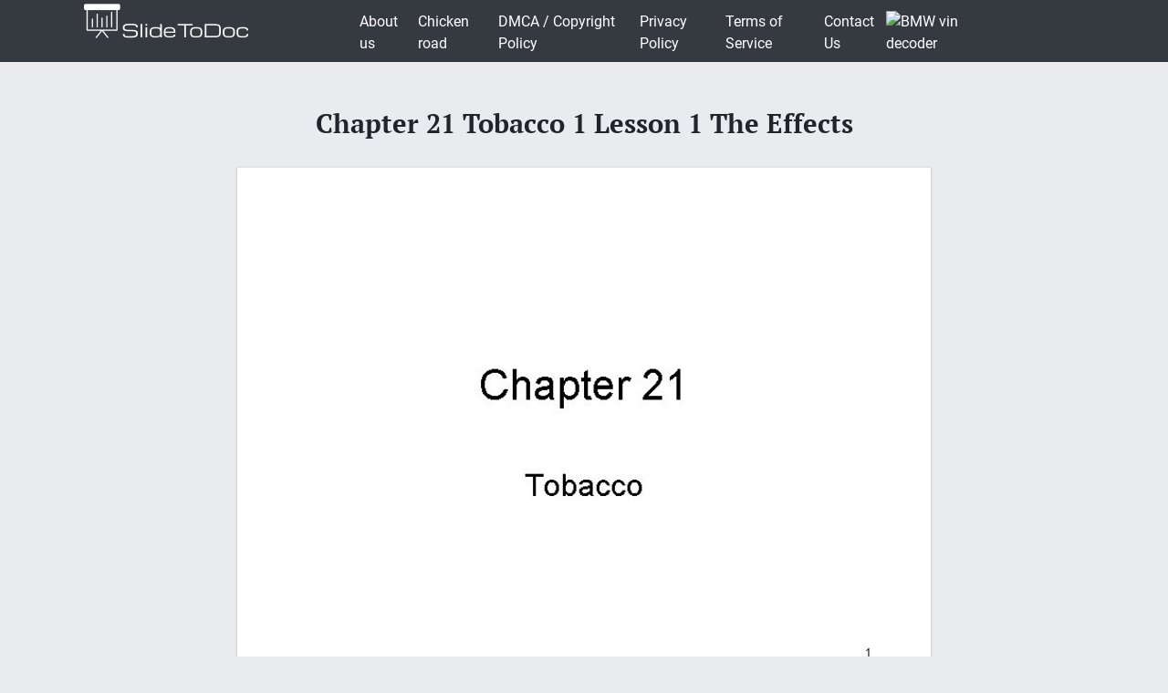

--- FILE ---
content_type: text/html; charset=UTF-8
request_url: https://slidetodoc.com/chapter-21-tobacco-1-lesson-1-the-effects/
body_size: 13575
content:
<!doctype html>
<html lang="en-US">
<head>
	<style>
		@media (max-width: 992px) { 
			.sliderslot_1 { display: none; } 
			.sliderslot_2 { display: none; } 
		}

		ins.adsbygoogle[data-ad-status="unfilled"] {
		    display: none !important;
		}
	</style>
	<script>
		function waitJQuery(callback) {
			if(typeof jQuery == 'undefined') {
				setTimeout(function(){
					waitJQuery(callback);
				}, 100);
			} else {
				callback();
			}
		}

		function waitOwl(callback){
			if(typeof $.fn.owlCarousel === 'undefined') {
				setTimeout(function(){
					waitOwl(callback);
				}, 200);
			} else {
				callback();
			}
		}
	</script>
	<link media="all" href="https://slidetodoc.com/wp-content/cache/autoptimize/css/autoptimize_e7508fbd15113e6740ec65cf50aa5f56.css" rel="stylesheet" /><title>Chapter 21 Tobacco 1 Lesson 1 The Effects</title>
  
	
	 	<meta name="Description" CONTENT="Chapter 21 Tobacco 1 " />	 

	<meta charset="UTF-8" />
	<meta name="viewport" content="width=device-width, initial-scale=1" />
	<link rel="profile" href="https://gmpg.org/xfn/11" />

	<link rel='dns-prefetch' href='//s.w.org' />

<style id='contact-form-7-inline-css' type='text/css'>
.wpcf7 .wpcf7-recaptcha iframe {margin-bottom: 0;}.wpcf7 .wpcf7-recaptcha[data-align="center"] > div {margin: 0 auto;}.wpcf7 .wpcf7-recaptcha[data-align="right"] > div {margin: 0 0 0 auto;}
</style>









<style id='news-box-custom-style-inline-css' type='text/css'>
.site-title a,
			.site-description {
				color: #000000 ;
			}
</style>

<script type='text/javascript'>
/* <![CDATA[ */
var wprcajaxhandler = {"ajaxurl":"https:\/\/slidetodoc.com\/wp-admin\/admin-ajax.php"};
/* ]]> */
</script>

<link rel="canonical" href="https://slidetodoc.com/chapter-21-tobacco-1-lesson-1-the-effects/" />

	<script type="application/ld+json">
	{
		"@context": "http://schema.org",
		"@type": "CreativeWork",
		"@id": "https://slidetodoc.com/chapter-21-tobacco-1-lesson-1-the-effects/",
		"headline": "Chapter 21 Tobacco 1 Lesson 1 The Effects",
	    
	        "inLanguage": "en",
	    
		"learningResourceType": "Homework Help",
	    "image": "http://slidetodoc.com/presentation_image_h/9fa84a77e33a91191a352fa1b0a4c89e/image-1.jpg",
		"url": "https://slidetodoc.com/chapter-21-tobacco-1-lesson-1-the-effects/"
	}
	</script>

	<script>
		function loadYaMetrika() {
		  (function(m,e,t,r,i,k,a){m[i]=m[i]||function(){(m[i].a=m[i].a||[]).push(arguments)};
		  m[i].l=1*new Date();k=e.createElement(t),a=e.getElementsByTagName(t)[0],k.async=1,k.src=r,a.parentNode.insertBefore(k,a)})
		  (window, document, "script", "https://mc.yandex.ru/metrika/tag.js", "ym");

		  ym(64202359, "init", {
		        clickmap:true,
		        trackLinks:true,
		        accurateTrackBounce:true,
		        webvisor:true
		   });
		  
		  window.removeEventListener('touchstart', loadYaMetrika);
		  window.removeEventListener('mouseenter', loadYaMetrika);
		  window.removeEventListener('mousemove', loadYaMetrika);
		  window.removeEventListener('scroll', loadYaMetrika);
		}
		window.addEventListener('touchstart', loadYaMetrika);
		window.addEventListener('mouseenter', loadYaMetrika);
		window.addEventListener('mousemove', loadYaMetrika);
		window.addEventListener('scroll', loadYaMetrika);
	</script>
	<noscript><div><img src="https://mc.yandex.ru/watch/64202359" style="position:absolute; left:-9999px;" alt="" /></div></noscript>
	<!-- /Yandex.Metrika counter -->

	<script id="adsbygoogle-script" data-ad-client="ca-pub-4162702590992263" async data-src="https://pagead2.googlesyndication.com/pagead/js/adsbygoogle.js"></script>


<script>	
	document.addEventListener('DOMContentLoaded', () => {
  /** init gtm after 3500 seconds - this could be adjusted */
  setTimeout(initGTM, 3500);
});
document.addEventListener('scroll', initGTMOnEvent);
document.addEventListener('mousemove', initGTMOnEvent);
document.addEventListener('touchstart', initGTMOnEvent);
function initGTMOnEvent(event) {
  initGTM();
  event.currentTarget.removeEventListener(event.type, initGTMOnEvent); // remove the event listener that got triggered
}
function initGTM() {
  if (window.gtmDidInit) {
    return false;
  }
  window.gtmDidInit = true; // flag to ensure script does not get added to DOM more than once.
  const script = document.createElement('script');
  script.type = 'text/javascript';
  script.async = true;
  // ensure PageViews is always tracked (on script load)
  script.onload = () => {
	  function gtag(){dataLayer.push(arguments);}
  gtag('js', new Date());
    gtag('config', 'UA-26801900-3');

  };
  script.src = 'https://www.googletagmanager.com/gtag/js?id=UA-26801900-3';
  document.head.appendChild(script);
}

</script>


</head>

<body class="post-template-default single single-post postid-3407789 single-format-standard">

<script>
	var limit_views = 300000000000;

	function blockContent(){
		waitJQuery(function(){
			$('.hided_for_cls_unblck').removeClass('hided_for_cls_unblck');
			$('.slidedescription__inside--unblck').removeClass('slidedescription__inside--unblck');
			$('.download-content--unblck').removeClass('download-content--unblck');
		});
	}

	function unblockContent(){
		waitJQuery(function(){
			$('#hided_for_cls').addClass('hided_for_cls_unblck');
			$('.slidedescription__inside').addClass('slidedescription__inside--unblck');
			$('.download-content').addClass('download-content--unblck');
		});
	}

	function createUser(post_id){
		var options = {
			"logged_in": false,
			"blocked": false,
			"views": {},
			"from_page": window.location.href
		};
		options.views[post_id] = window.location.href;
		localStorage.setItem('user', JSON.stringify(options));
	}

	function updateUser(post_id, logged_in){
		var local_user = JSON.parse(localStorage.getItem('user'));	

		if(typeof post_id !== 'undefined') {
			if(!local_user.logged_in && !local_user.blocked) {
				if(typeof local_user.views[post_id] === 'undefined') {
					local_user.views[post_id] = window.location.href;
				}
			}
		}

		if(Object.keys(local_user.views).length >= limit_views) {
			local_user.blocked = true;
		}

		if(typeof logged_in !== 'undefined' && logged_in) {
			local_user.logged_in = true;
		}

		local_user.from_page = window.location.href;

		localStorage.setItem('user', JSON.stringify(local_user));
	}

	function checkUser(){
		var local_user = JSON.parse(localStorage.getItem('user'));

		if(!local_user.blocked || local_user.logged_in) {
			unblockContent();
		}

		if(local_user.blocked && !local_user.logged_in) {
			blockContent();
		}
	}
</script>
	
	<div id="page" class="site">
		
		<header id="masthead" class="site-header">
						<div class="header-top bg-dark">
				<div class="container">
					<div class="row">
								<div class="col-md-3">
						
					<a href="/"><img width="185" height="45" src="https://slidetodoc.com/main-logo.png" style="margin: 5px;" alt="SlideToDoc.com"></a>				
						</div>
						<div class="col-md-8">
							<nav class="navbar navbar-expand-lg">
							    <button class="navbar-toggler" type="button" data-toggle="collapse" data-target="#navbar-content" aria-controls="navbar-content" aria-expanded="false" aria-label="Toggle Navigation">
							        <span class="navbar-toggler-icon">Menu</span>
							    </button>
							    <div class="collapse navbar-collapse" id="navbar-content">
							        <ul id="primary-menu" class="navbar-nav ml-auto"><li id="menu-item-373134" class="menu-item menu-item-type-post_type menu-item-object-page menu-item-373134 nav-item"><a href="https://slidetodoc.com/about-us/" class="nav-link">About us</a></li>
<li id="menu-item-15212701" class="menu-item menu-item-type-post_type menu-item-object-page menu-item-15212701 nav-item"><a href="https://slidetodoc.com/chicken-road/" class="nav-link">Chicken road</a></li>
<li id="menu-item-271" class="menu-item menu-item-type-post_type menu-item-object-page menu-item-271 nav-item"><a href="https://slidetodoc.com/dmca-copyright-policy/" class="nav-link">DMCA / Copyright Policy</a></li>
<li id="menu-item-264" class="menu-item menu-item-type-post_type menu-item-object-page menu-item-privacy-policy menu-item-264 nav-item"><a href="https://slidetodoc.com/privacy-policy/" class="nav-link">Privacy Policy</a></li>
<li id="menu-item-266" class="menu-item menu-item-type-post_type menu-item-object-page menu-item-266 nav-item"><a href="https://slidetodoc.com/terms-of-service/" class="nav-link">Terms of Service</a></li>
<li id="menu-item-265" class="menu-item menu-item-type-post_type menu-item-object-page menu-item-265 nav-item"><a href="https://slidetodoc.com/contact-us/" class="nav-link">Contact Us</a></li>
</ul>							    </div>
								
									    <a href="https://quickvin.io/" target="_blank">
        <noscript><img src="https://quickvin.io/logo.png" alt="BMW vin decoder" title="BMW vin decoder" style="
    max-height: 4em;
"></noscript><img class="lazyload" src='data:image/svg+xml,%3Csvg%20xmlns=%22http://www.w3.org/2000/svg%22%20viewBox=%220%200%20210%20140%22%3E%3C/svg%3E' data-src="https://quickvin.io/logo.png" alt="BMW vin decoder" title="BMW vin decoder" style="
    max-height: 4em;
">
    </a>
							</nav>	
						</div>
						<div class="col-md-1">
							
					</div>
				</div>
			</div>
		</header><!-- #masthead -->

		<main>
			<article>
				
				<div id="content" class="site-content">
					<header class="entry-header">
						<h1 class="entry-title">Chapter 21 Tobacco 1 Lesson 1 The Effects</h1>					
											</header><!-- .entry-header -->



										<div class="container">
						<div class="col-lg-12">
							<script async data-src="https://pagead2.googlesyndication.com/pagead/js/adsbygoogle.js"></script>
							<!-- slidetodoc_header_single -->
							<ins class="adsbygoogle"
							     style="display:block"
							     data-ad-client="ca-pub-4162702590992263"
							     data-ad-slot="4928947720"
							     data-ad-format="auto"
							     data-full-width-responsive="true"></ins>
							<script>
							     (adsbygoogle = window.adsbygoogle || []).push({});
							</script>
						</div>

						<div class="intro-for-fullscreen">
							<div class="row">
								<div class="col-lg-2 sliderslot_1" style="padding-right: 3px; padding-left: 0px;">
									<div>
										<script async data-src="https://pagead2.googlesyndication.com/pagead/js/adsbygoogle.js"></script>
										<!-- Slidetodoc_adaptive_slider_left -->
										<ins class="adsbygoogle"
											style="display:block"
											data-ad-client="ca-pub-4162702590992263"
											data-ad-slot="9662399650"
											data-ad-format="auto"
											data-full-width-responsive="true"></ins>
										<script>
											(adsbygoogle = window.adsbygoogle || []).push({});
										</script>
									</div>
								</div>

								<div id="hided_for_cls" class="hided_for_cls_unblck col-lg-8" style="padding-right: 0px; padding-left: 0px;">
									<div class="sigup-alert">
										<div class="sigup-alert__body">
											<div class="sigup-alert__title">Sign up to view full document!</div>
											<a target="_blank" href="https://slidetodoc.com/upload-form.php" class="sigup-alert__link">
												<svg fill="#ffffff" xmlns="http://www.w3.org/2000/svg"  viewBox="0 0 48 48" width="48px" height="48px"><path d="M 24 4 C 19.599415 4 16 7.599415 16 12 L 16 16 L 12.5 16 C 10.032499 16 8 18.032499 8 20.5 L 8 39.5 C 8 41.967501 10.032499 44 12.5 44 L 35.5 44 C 37.967501 44 40 41.967501 40 39.5 L 40 20.5 C 40 18.032499 37.967501 16 35.5 16 L 19 16 L 19 12 C 19 9.220585 21.220585 7 24 7 C 26.647834 7 28.781049 9.0253952 28.978516 11.613281 A 1.5003761 1.5003761 0 1 0 31.970703 11.386719 C 31.656169 7.2646048 28.194166 4 24 4 z M 12.5 19 L 17.253906 19 A 1.50015 1.50015 0 0 0 17.740234 19 L 35.5 19 C 36.346499 19 37 19.653501 37 20.5 L 37 39.5 C 37 40.346499 36.346499 41 35.5 41 L 12.5 41 C 11.653501 41 11 40.346499 11 39.5 L 11 20.5 C 11 19.653501 11.653501 19 12.5 19 z M 24 27 A 3 3 0 0 0 24 33 A 3 3 0 0 0 24 27 z"/></svg>
												SIGN UP
											</a>
										</div>
									</div>
																		<div class="carousel-overplay" data-ins='<ins class="adsbygoogle" style="display:block; text-align:center;" data-ad-layout="in-article" data-ad-format="fluid" data-ad-client="ca-pub-4162702590992263" data-ad-slot="5359513940"></ins>' data-display-after="3">	
										<div class="carousel-overplay__content"></div>
										<div class="carousel-overplay__skip" data-skip-text="Skip to next slide >" data-counter="4"></div>
									</div>
									<button class="fullscreen-button" id="fullscreen-button">
										<svg xmlns="http://www.w3.org/2000/svg" xmlns:xlink="http://www.w3.org/1999/xlink">
											<path fill-rule="evenodd" fill="rgb(255, 255, 255)" d="M17.000,20.000 L12.000,20.000 L12.000,17.000 L17.000,17.000 L17.000,12.000 L20.000,12.000 L20.000,17.000 L20.000,20.000 L17.000,20.000 ZM17.000,3.000 L12.000,3.000 L12.000,-0.000 L17.000,-0.000 L20.000,-0.000 L20.000,3.000 L20.000,8.000 L17.000,8.000 L17.000,3.000 ZM-0.000,20.000 L-0.000,17.000 L-0.000,12.000 L3.000,12.000 L3.000,17.000 L8.000,17.000 L8.000,20.000 L3.000,20.000 L-0.000,20.000 ZM3.000,8.000 L-0.000,8.000 L-0.000,3.000 L-0.000,-0.000 L3.000,-0.000 L8.000,-0.000 L8.000,3.000 L3.000,3.000 L3.000,8.000 Z"></path>
										</svg>
										<svg xmlns="http://www.w3.org/2000/svg" xmlns:xlink="http://www.w3.org/1999/xlink">
											<path fill-rule="evenodd" fill="rgb(255, 255, 255)" d="M12.376,9.999 L19.507,2.869 C20.163,2.212 20.163,1.148 19.507,0.492 C18.850,-0.165 17.786,-0.165 17.130,0.492 L9.999,7.623 L2.868,0.492 C2.212,-0.165 1.148,-0.165 0.492,0.492 C-0.165,1.148 -0.165,2.212 0.492,2.869 L7.622,9.999 L0.492,17.130 C-0.165,17.786 -0.165,18.851 0.492,19.507 C1.148,20.163 2.212,20.163 2.868,19.507 L9.999,12.376 L17.130,19.507 C17.786,20.163 18.850,20.163 19.507,19.507 C20.163,18.850 20.163,17.786 19.507,17.130 L12.376,9.999 Z"></path>
										</svg>
									</button>
									<div id="owlcarouselclick" class="owl-carousel-single owl-carousel-signup owl-carousel owl-theme columns eleven" style="background-color: #fff; box-shadow: 0px 1px 2px 0px rgba(0, 0, 0, 0.20), 0px 0px 3px 0px rgba(0, 0, 0, 0.10);">
										
																				
										<div class="item">
											<div class="owl-item-image">
												<img width="760" height="570" class="dont-lazy lazyOwl imgdescription" title="Chapter 21 Tobacco 1 " src="https://slidetodoc.com/presentation_image_h/9fa84a77e33a91191a352fa1b0a4c89e/image-1.jpg" alt="Chapter 21 Tobacco 1 " />
											</div>
											
											<div class="owl-item-description">
												<p>Chapter 21 Tobacco 1 </p>
												<script type="application/ld+json">
													{
														"@context": "http://schema.org",
														"@type": "ImageObject",
														"contentUrl": "https://slidetodoc.com/presentation_image_h/9fa84a77e33a91191a352fa1b0a4c89e/image-1.jpg",
														"name": "Chapter 21 Tobacco 1 ",
														"description": "Chapter 21 Tobacco 1 ",
														"width": "540"
													}
												</script>
											</div>
										</div>
																				
										<div class="item">
											<div class="owl-item-image">
												<noscript><img  loading="lazy" width="760" height="570"   class="lazyOwl imgdescription" title="Lesson 1 The Effects of Tobacco Use 2 " src="http://slidetodoc.com/presentation_image_h/9fa84a77e33a91191a352fa1b0a4c89e/image-2.jpg" alt="Lesson 1 The Effects of Tobacco Use 2 " /></noscript><img  loading="lazy" width="760" height="570"   class="lazyload lazyOwl imgdescription" title="Lesson 1 The Effects of Tobacco Use 2 " src='data:image/svg+xml,%3Csvg%20xmlns=%22http://www.w3.org/2000/svg%22%20viewBox=%220%200%20760%20570%22%3E%3C/svg%3E' data-src="http://slidetodoc.com/presentation_image_h/9fa84a77e33a91191a352fa1b0a4c89e/image-2.jpg" alt="Lesson 1 The Effects of Tobacco Use 2 " />
											</div>
											
											<div class="owl-item-description">
												<p>Lesson 1 The Effects of Tobacco Use 2 </p>
												<script type="application/ld+json">
													{
														"@context": "http://schema.org",
														"@type": "ImageObject",
														"contentUrl": "https://slidetodoc.com/presentation_image_h/9fa84a77e33a91191a352fa1b0a4c89e/image-2.jpg",
														"name": "Lesson 1 The Effects of Tobacco Use 2 ",
														"description": "Lesson 1 The Effects of Tobacco Use 2 ",
														"width": "540"
													}
												</script>
											</div>
										</div>
																				
										<div class="item">
											<div class="owl-item-image">
												<noscript><img  loading="lazy" width="760" height="570"   class="lazyOwl imgdescription" title="Tobacco Use - A Serious Health Risk • Number one cause of preventable disease" src="http://slidetodoc.com/presentation_image_h/9fa84a77e33a91191a352fa1b0a4c89e/image-3.jpg" alt="Tobacco Use - A Serious Health Risk • Number one cause of preventable disease" /></noscript><img  loading="lazy" width="760" height="570"   class="lazyload lazyOwl imgdescription" title="Tobacco Use - A Serious Health Risk • Number one cause of preventable disease" src='data:image/svg+xml,%3Csvg%20xmlns=%22http://www.w3.org/2000/svg%22%20viewBox=%220%200%20760%20570%22%3E%3C/svg%3E' data-src="http://slidetodoc.com/presentation_image_h/9fa84a77e33a91191a352fa1b0a4c89e/image-3.jpg" alt="Tobacco Use - A Serious Health Risk • Number one cause of preventable disease" />
											</div>
											
											<div class="owl-item-description">
												<p>Tobacco Use - A Serious Health Risk • Number one cause of preventable disease and death in the United States • All tobacco products must carry warning labels • Avoiding ALL forms of tobacco can prevent many serious health problems • Many teens begin to smoke, chew or dip tobacco everyday • It is a very difficult habit to quit 3 </p>
												<script type="application/ld+json">
													{
														"@context": "http://schema.org",
														"@type": "ImageObject",
														"contentUrl": "https://slidetodoc.com/presentation_image_h/9fa84a77e33a91191a352fa1b0a4c89e/image-3.jpg",
														"name": "Tobacco Use  A Serious Health Risk  Number one cause of preventable disease",
														"description": "Tobacco Use  A Serious Health Risk  Number one cause of preventable disease",
														"width": "540"
													}
												</script>
											</div>
										</div>
																				
										<div class="item">
											<div class="owl-item-image">
												<noscript><img  loading="lazy" width="760" height="570"   class="lazyOwl imgdescription" title="Nicotine • Nicotine - the addictive drug found in tobacco leaves • Addictive drug" src="http://slidetodoc.com/presentation_image_h/9fa84a77e33a91191a352fa1b0a4c89e/image-4.jpg" alt="Nicotine • Nicotine - the addictive drug found in tobacco leaves • Addictive drug" /></noscript><img  loading="lazy" width="760" height="570"   class="lazyload lazyOwl imgdescription" title="Nicotine • Nicotine - the addictive drug found in tobacco leaves • Addictive drug" src='data:image/svg+xml,%3Csvg%20xmlns=%22http://www.w3.org/2000/svg%22%20viewBox=%220%200%20760%20570%22%3E%3C/svg%3E' data-src="http://slidetodoc.com/presentation_image_h/9fa84a77e33a91191a352fa1b0a4c89e/image-4.jpg" alt="Nicotine • Nicotine - the addictive drug found in tobacco leaves • Addictive drug" />
											</div>
																					<!--	<div style="padding: 15px;">
													<script async data-src="https://pagead2.googlesyndication.com/pagead/js/adsbygoogle.js"></script>
														<ins class="adsbygoogle"
															style="display:block; text-align:center;"
															data-ad-layout="in-article"
															data-ad-format="fluid"
															data-ad-client="ca-pub-4162702590992263"
															data-ad-slot="5359513940"></ins>
													<script>
														(adsbygoogle = window.adsbygoogle || []).push({});
													</script>	
												</div> */  -->
											
											<div class="owl-item-description">
												<p>Nicotine • Nicotine - the addictive drug found in tobacco leaves • Addictive drug - a substance that causes physiological or psychological dependence • Nicotine is classified as a stimulant • Stimulant - a drug that increases the action of the central nervous system, the heart, and other organs • Nicotine raises blood pressure, increases heart rate, and contributes to heart disease and stroke • Once a person is addicted, they need more and more tobacco to satisfy the craving for nicotine 4 </p>
												<script type="application/ld+json">
													{
														"@context": "http://schema.org",
														"@type": "ImageObject",
														"contentUrl": "https://slidetodoc.com/presentation_image_h/9fa84a77e33a91191a352fa1b0a4c89e/image-4.jpg",
														"name": "Nicotine  Nicotine  the addictive drug found in tobacco leaves  Addictive drug",
														"description": "Nicotine  Nicotine  the addictive drug found in tobacco leaves  Addictive drug",
														"width": "540"
													}
												</script>
											</div>
										</div>
																				
										<div class="item">
											<div class="owl-item-image">
												<noscript><img  loading="lazy" width="760" height="570"   class="lazyOwl imgdescription" title="Cigarette Smoke - A Toxic Mixture • Not only is tobacco addictive, but the" src="http://slidetodoc.com/presentation_image_h/9fa84a77e33a91191a352fa1b0a4c89e/image-5.jpg" alt="Cigarette Smoke - A Toxic Mixture • Not only is tobacco addictive, but the" /></noscript><img  loading="lazy" width="760" height="570"   class="lazyload lazyOwl imgdescription" title="Cigarette Smoke - A Toxic Mixture • Not only is tobacco addictive, but the" src='data:image/svg+xml,%3Csvg%20xmlns=%22http://www.w3.org/2000/svg%22%20viewBox=%220%200%20760%20570%22%3E%3C/svg%3E' data-src="http://slidetodoc.com/presentation_image_h/9fa84a77e33a91191a352fa1b0a4c89e/image-5.jpg" alt="Cigarette Smoke - A Toxic Mixture • Not only is tobacco addictive, but the" />
											</div>
											
											<div class="owl-item-description">
												<p>Cigarette Smoke - A Toxic Mixture • Not only is tobacco addictive, but the smoke from the burning tobacco is toxic • In 1992 the Environmental Protection Agency classified environmental tobacco smoke, or secondhand smoke, as a Group A carcinogen (the most dangerous class of carcinogen) • Carcinogen - a cancer-causing substance 5 </p>
												<script type="application/ld+json">
													{
														"@context": "http://schema.org",
														"@type": "ImageObject",
														"contentUrl": "https://slidetodoc.com/presentation_image_h/9fa84a77e33a91191a352fa1b0a4c89e/image-5.jpg",
														"name": "Cigarette Smoke  A Toxic Mixture  Not only is tobacco addictive but the",
														"description": "Cigarette Smoke  A Toxic Mixture  Not only is tobacco addictive but the",
														"width": "540"
													}
												</script>
											</div>
										</div>
																				
										<div class="item">
											<div class="owl-item-image">
												<noscript><img  loading="lazy" width="760" height="570"   class="lazyOwl imgdescription" title="Tar • A thick, sticky dark fluid produced when tobacco burns – Cigarettes contain" src="http://slidetodoc.com/presentation_image_h/9fa84a77e33a91191a352fa1b0a4c89e/image-6.jpg" alt="Tar • A thick, sticky dark fluid produced when tobacco burns – Cigarettes contain" /></noscript><img  loading="lazy" width="760" height="570"   class="lazyload lazyOwl imgdescription" title="Tar • A thick, sticky dark fluid produced when tobacco burns – Cigarettes contain" src='data:image/svg+xml,%3Csvg%20xmlns=%22http://www.w3.org/2000/svg%22%20viewBox=%220%200%20760%20570%22%3E%3C/svg%3E' data-src="http://slidetodoc.com/presentation_image_h/9fa84a77e33a91191a352fa1b0a4c89e/image-6.jpg" alt="Tar • A thick, sticky dark fluid produced when tobacco burns – Cigarettes contain" />
											</div>
											
											<div class="owl-item-description">
												<p>Tar • A thick, sticky dark fluid produced when tobacco burns – Cigarettes contain tar – As tar penetrates the smoker’s respiratory system, it can destroy cilia, tiny hairlike structures that line the upper airways and protect against infection – Tar damages the alveoli, or air sacs, which absorb oxygen and rid the body of carbon dioxide – Also destroys lung tissue, making the lungs less able to function – Lungs damaged by smoking are more susceptible to diseases such as bronchitis, pneumonia, emphysema and cancer 6 </p>
												<script type="application/ld+json">
													{
														"@context": "http://schema.org",
														"@type": "ImageObject",
														"contentUrl": "https://slidetodoc.com/presentation_image_h/9fa84a77e33a91191a352fa1b0a4c89e/image-6.jpg",
														"name": "Tar  A thick sticky dark fluid produced when tobacco burns  Cigarettes contain",
														"description": "Tar  A thick sticky dark fluid produced when tobacco burns  Cigarettes contain",
														"width": "540"
													}
												</script>
											</div>
										</div>
																				
										<div class="item">
											<div class="owl-item-image">
												<noscript><img  loading="lazy" width="760" height="570"   class="lazyOwl imgdescription" title="Carbon Monoxide • A colorless, odorless and poisonous gas that is taken up more" src="http://slidetodoc.com/presentation_image_h/9fa84a77e33a91191a352fa1b0a4c89e/image-7.jpg" alt="Carbon Monoxide • A colorless, odorless and poisonous gas that is taken up more" /></noscript><img  loading="lazy" width="760" height="570"   class="lazyload lazyOwl imgdescription" title="Carbon Monoxide • A colorless, odorless and poisonous gas that is taken up more" src='data:image/svg+xml,%3Csvg%20xmlns=%22http://www.w3.org/2000/svg%22%20viewBox=%220%200%20760%20570%22%3E%3C/svg%3E' data-src="http://slidetodoc.com/presentation_image_h/9fa84a77e33a91191a352fa1b0a4c89e/image-7.jpg" alt="Carbon Monoxide • A colorless, odorless and poisonous gas that is taken up more" />
											</div>
																					<!--	<div style="padding: 15px;">
													<script async data-src="https://pagead2.googlesyndication.com/pagead/js/adsbygoogle.js"></script>
														<ins class="adsbygoogle"
															style="display:block; text-align:center;"
															data-ad-layout="in-article"
															data-ad-format="fluid"
															data-ad-client="ca-pub-4162702590992263"
															data-ad-slot="5359513940"></ins>
													<script>
														(adsbygoogle = window.adsbygoogle || []).push({});
													</script>	
												</div> */  -->
											
											<div class="owl-item-description">
												<p>Carbon Monoxide • A colorless, odorless and poisonous gas that is taken up more readily by the blood than oxygen is • Another compound found in cigarette smoke • It replaces oxygen in the blood, thereby depriving the tissues and cells of oxygen • Also increases the risk of high blood pressure, heart disease, and hardening of the arteries 7 </p>
												<script type="application/ld+json">
													{
														"@context": "http://schema.org",
														"@type": "ImageObject",
														"contentUrl": "https://slidetodoc.com/presentation_image_h/9fa84a77e33a91191a352fa1b0a4c89e/image-7.jpg",
														"name": "Carbon Monoxide  A colorless odorless and poisonous gas that is taken up more",
														"description": "Carbon Monoxide  A colorless odorless and poisonous gas that is taken up more",
														"width": "540"
													}
												</script>
											</div>
										</div>
																				
										<div class="item">
											<div class="owl-item-image">
												<noscript><img  loading="lazy" width="760" height="570"   class="lazyOwl imgdescription" title="Harmful Effects of Pipes and Cigars • Like smoking cigarettes, smoking pipes or cigars" src="http://slidetodoc.com/presentation_image_h/9fa84a77e33a91191a352fa1b0a4c89e/image-8.jpg" alt="Harmful Effects of Pipes and Cigars • Like smoking cigarettes, smoking pipes or cigars" /></noscript><img  loading="lazy" width="760" height="570"   class="lazyload lazyOwl imgdescription" title="Harmful Effects of Pipes and Cigars • Like smoking cigarettes, smoking pipes or cigars" src='data:image/svg+xml,%3Csvg%20xmlns=%22http://www.w3.org/2000/svg%22%20viewBox=%220%200%20760%20570%22%3E%3C/svg%3E' data-src="http://slidetodoc.com/presentation_image_h/9fa84a77e33a91191a352fa1b0a4c89e/image-8.jpg" alt="Harmful Effects of Pipes and Cigars • Like smoking cigarettes, smoking pipes or cigars" />
											</div>
											
											<div class="owl-item-description">
												<p>Harmful Effects of Pipes and Cigars • Like smoking cigarettes, smoking pipes or cigars presents major health risks • Cigars contain significantly more nicotine and produce more tar and carbon monoxide than cigarettes do • One cigar can contain as much nicotine as a pack of cigarettes • Pipe and cigar smokers have a higher risk of developing cancers of the lip, mouth and throat 8 </p>
												<script type="application/ld+json">
													{
														"@context": "http://schema.org",
														"@type": "ImageObject",
														"contentUrl": "https://slidetodoc.com/presentation_image_h/9fa84a77e33a91191a352fa1b0a4c89e/image-8.jpg",
														"name": "Harmful Effects of Pipes and Cigars  Like smoking cigarettes smoking pipes or cigars",
														"description": "Harmful Effects of Pipes and Cigars  Like smoking cigarettes smoking pipes or cigars",
														"width": "540"
													}
												</script>
											</div>
										</div>
																				
										<div class="item">
											<div class="owl-item-image">
												<noscript><img  loading="lazy" width="760" height="570"   class="lazyOwl imgdescription" title="Harmful Effects of Smokeless. Tobacco • Smokeless tobacco - is tobacco that is sniffed" src="http://slidetodoc.com/presentation_image_h/9fa84a77e33a91191a352fa1b0a4c89e/image-9.jpg" alt="Harmful Effects of Smokeless. Tobacco • Smokeless tobacco - is tobacco that is sniffed" /></noscript><img  loading="lazy" width="760" height="570"   class="lazyload lazyOwl imgdescription" title="Harmful Effects of Smokeless. Tobacco • Smokeless tobacco - is tobacco that is sniffed" src='data:image/svg+xml,%3Csvg%20xmlns=%22http://www.w3.org/2000/svg%22%20viewBox=%220%200%20760%20570%22%3E%3C/svg%3E' data-src="http://slidetodoc.com/presentation_image_h/9fa84a77e33a91191a352fa1b0a4c89e/image-9.jpg" alt="Harmful Effects of Smokeless. Tobacco • Smokeless tobacco - is tobacco that is sniffed" />
											</div>
											
											<div class="owl-item-description">
												<p>Harmful Effects of Smokeless. Tobacco • Smokeless tobacco - is tobacco that is sniffed through the nose, held in the mouth or chewed • These products are not a safe alternative to smoking • They contain nicotine as well as 28 other carcinogens, all are absorbed through the mucous membrane or the digestive tract • Because it is often held in the mouth for a length of time it delivers nicotine and carcinogens to the body at levels that can be two to three times the amount delivered by a single cigarette • 8 to 10 plugs of tobacco = 2 packs of cigarettes • It is addictive • It irritates the mouth’s sensitive tissues causing leukoplakia (thickened, white, leathery-looking spots on the inside of the mouth that can develop into oral cancer 9 </p>
												<script type="application/ld+json">
													{
														"@context": "http://schema.org",
														"@type": "ImageObject",
														"contentUrl": "https://slidetodoc.com/presentation_image_h/9fa84a77e33a91191a352fa1b0a4c89e/image-9.jpg",
														"name": "Harmful Effects of Smokeless Tobacco  Smokeless tobacco  is tobacco that is sniffed",
														"description": "Harmful Effects of Smokeless Tobacco  Smokeless tobacco  is tobacco that is sniffed",
														"width": "540"
													}
												</script>
											</div>
										</div>
																				
										<div class="item">
											<div class="owl-item-image">
												<noscript><img  loading="lazy" width="760" height="570"   class="lazyOwl imgdescription" title="How Tobacco Affects the Body • Short-Term Effects of Tobacco Use – Changes in" src="http://slidetodoc.com/presentation_image_h/9fa84a77e33a91191a352fa1b0a4c89e/image-10.jpg" alt="How Tobacco Affects the Body • Short-Term Effects of Tobacco Use – Changes in" /></noscript><img  loading="lazy" width="760" height="570"   class="lazyload lazyOwl imgdescription" title="How Tobacco Affects the Body • Short-Term Effects of Tobacco Use – Changes in" src='data:image/svg+xml,%3Csvg%20xmlns=%22http://www.w3.org/2000/svg%22%20viewBox=%220%200%20760%20570%22%3E%3C/svg%3E' data-src="http://slidetodoc.com/presentation_image_h/9fa84a77e33a91191a352fa1b0a4c89e/image-10.jpg" alt="How Tobacco Affects the Body • Short-Term Effects of Tobacco Use – Changes in" />
											</div>
																					<!--	<div style="padding: 15px;">
													<script async data-src="https://pagead2.googlesyndication.com/pagead/js/adsbygoogle.js"></script>
														<ins class="adsbygoogle"
															style="display:block; text-align:center;"
															data-ad-layout="in-article"
															data-ad-format="fluid"
															data-ad-client="ca-pub-4162702590992263"
															data-ad-slot="5359513940"></ins>
													<script>
														(adsbygoogle = window.adsbygoogle || []).push({});
													</script>	
												</div> */  -->
											
											<div class="owl-item-description">
												<p>How Tobacco Affects the Body • Short-Term Effects of Tobacco Use – Changes in brain chemistry – Increased respiration and heart rate – Dulled taste buds and reduced appetite – Bad breath and smelly hair, clothes, and skin 10 </p>
												<script type="application/ld+json">
													{
														"@context": "http://schema.org",
														"@type": "ImageObject",
														"contentUrl": "https://slidetodoc.com/presentation_image_h/9fa84a77e33a91191a352fa1b0a4c89e/image-10.jpg",
														"name": "How Tobacco Affects the Body  ShortTerm Effects of Tobacco Use  Changes in",
														"description": "How Tobacco Affects the Body  ShortTerm Effects of Tobacco Use  Changes in",
														"width": "540"
													}
												</script>
											</div>
										</div>
																				
										<div class="item">
											<div class="owl-item-image">
												<noscript><img  loading="lazy" width="760" height="570"   class="lazyOwl imgdescription" title="How Tobacco Affects the Body • Long-Term Effects of Tobacco Use – Chronic bronchitis:" src="http://slidetodoc.com/presentation_image_h/9fa84a77e33a91191a352fa1b0a4c89e/image-11.jpg" alt="How Tobacco Affects the Body • Long-Term Effects of Tobacco Use – Chronic bronchitis:" /></noscript><img  loading="lazy" width="760" height="570"   class="lazyload lazyOwl imgdescription" title="How Tobacco Affects the Body • Long-Term Effects of Tobacco Use – Chronic bronchitis:" src='data:image/svg+xml,%3Csvg%20xmlns=%22http://www.w3.org/2000/svg%22%20viewBox=%220%200%20760%20570%22%3E%3C/svg%3E' data-src="http://slidetodoc.com/presentation_image_h/9fa84a77e33a91191a352fa1b0a4c89e/image-11.jpg" alt="How Tobacco Affects the Body • Long-Term Effects of Tobacco Use – Chronic bronchitis:" />
											</div>
											
											<div class="owl-item-description">
												<p>How Tobacco Affects the Body • Long-Term Effects of Tobacco Use – Chronic bronchitis: damage the cilia in the bronchi until they no longer function, leads to buildup of tar in the lungs, causing chronic coughing and excessive mucus secretion – Emphysema: destroys the tiny air sacs in the lungs, they become less elastic making it more difficult for the lungs to absorb oxygen – Lung Cancer: cilia is detroyed and the extra mucus cannot be expelled, cancerous cells can grow – Coronary heart disease and stroke: nicotine constricts blood vessels, which cuts down on circulation, or blood flow – Figure 21. 1 (page 543) Health Risks of Tobacco 11 </p>
												<script type="application/ld+json">
													{
														"@context": "http://schema.org",
														"@type": "ImageObject",
														"contentUrl": "https://slidetodoc.com/presentation_image_h/9fa84a77e33a91191a352fa1b0a4c89e/image-11.jpg",
														"name": "How Tobacco Affects the Body  LongTerm Effects of Tobacco Use  Chronic bronchitis",
														"description": "How Tobacco Affects the Body  LongTerm Effects of Tobacco Use  Chronic bronchitis",
														"width": "540"
													}
												</script>
											</div>
										</div>
																				
										<div class="item">
											<div class="owl-item-image">
												<noscript><img  loading="lazy" width="760" height="570"   class="lazyOwl imgdescription" title="Other Consequences • Legal Consequences • Social Consequences • Financial Consequences 12 " src="http://slidetodoc.com/presentation_image_h/9fa84a77e33a91191a352fa1b0a4c89e/image-12.jpg" alt="Other Consequences • Legal Consequences • Social Consequences • Financial Consequences 12 " /></noscript><img  loading="lazy" width="760" height="570"   class="lazyload lazyOwl imgdescription" title="Other Consequences • Legal Consequences • Social Consequences • Financial Consequences 12 " src='data:image/svg+xml,%3Csvg%20xmlns=%22http://www.w3.org/2000/svg%22%20viewBox=%220%200%20760%20570%22%3E%3C/svg%3E' data-src="http://slidetodoc.com/presentation_image_h/9fa84a77e33a91191a352fa1b0a4c89e/image-12.jpg" alt="Other Consequences • Legal Consequences • Social Consequences • Financial Consequences 12 " />
											</div>
											
											<div class="owl-item-description">
												<p>Other Consequences • Legal Consequences • Social Consequences • Financial Consequences 12 </p>
												<script type="application/ld+json">
													{
														"@context": "http://schema.org",
														"@type": "ImageObject",
														"contentUrl": "https://slidetodoc.com/presentation_image_h/9fa84a77e33a91191a352fa1b0a4c89e/image-12.jpg",
														"name": "Other Consequences  Legal Consequences  Social Consequences  Financial Consequences 12 ",
														"description": "Other Consequences  Legal Consequences  Social Consequences  Financial Consequences 12 ",
														"width": "540"
													}
												</script>
											</div>
										</div>
																				
										<div class="item">
											<div class="owl-item-image">
												<noscript><img  loading="lazy" width="760" height="570"   class="lazyOwl imgdescription" title="Lesson 2 Choosing to Live Tobacco Free 13 " src="http://slidetodoc.com/presentation_image_h/9fa84a77e33a91191a352fa1b0a4c89e/image-13.jpg" alt="Lesson 2 Choosing to Live Tobacco Free 13 " /></noscript><img  loading="lazy" width="760" height="570"   class="lazyload lazyOwl imgdescription" title="Lesson 2 Choosing to Live Tobacco Free 13 " src='data:image/svg+xml,%3Csvg%20xmlns=%22http://www.w3.org/2000/svg%22%20viewBox=%220%200%20760%20570%22%3E%3C/svg%3E' data-src="http://slidetodoc.com/presentation_image_h/9fa84a77e33a91191a352fa1b0a4c89e/image-13.jpg" alt="Lesson 2 Choosing to Live Tobacco Free 13 " />
											</div>
																					<!--	<div style="padding: 15px;">
													<script async data-src="https://pagead2.googlesyndication.com/pagead/js/adsbygoogle.js"></script>
														<ins class="adsbygoogle"
															style="display:block; text-align:center;"
															data-ad-layout="in-article"
															data-ad-format="fluid"
															data-ad-client="ca-pub-4162702590992263"
															data-ad-slot="5359513940"></ins>
													<script>
														(adsbygoogle = window.adsbygoogle || []).push({});
													</script>	
												</div> */  -->
											
											<div class="owl-item-description">
												<p>Lesson 2 Choosing to Live Tobacco Free 13 </p>
												<script type="application/ld+json">
													{
														"@context": "http://schema.org",
														"@type": "ImageObject",
														"contentUrl": "https://slidetodoc.com/presentation_image_h/9fa84a77e33a91191a352fa1b0a4c89e/image-13.jpg",
														"name": "Lesson 2 Choosing to Live Tobacco Free 13 ",
														"description": "Lesson 2 Choosing to Live Tobacco Free 13 ",
														"width": "540"
													}
												</script>
											</div>
										</div>
																				
										<div class="item">
											<div class="owl-item-image">
												<noscript><img  loading="lazy" width="760" height="570"   class="lazyOwl imgdescription" title="Discussion • After peaking in 1997, teen smoking has fallen sharply. • What has" src="http://slidetodoc.com/presentation_image_h/9fa84a77e33a91191a352fa1b0a4c89e/image-14.jpg" alt="Discussion • After peaking in 1997, teen smoking has fallen sharply. • What has" /></noscript><img  loading="lazy" width="760" height="570"   class="lazyload lazyOwl imgdescription" title="Discussion • After peaking in 1997, teen smoking has fallen sharply. • What has" src='data:image/svg+xml,%3Csvg%20xmlns=%22http://www.w3.org/2000/svg%22%20viewBox=%220%200%20760%20570%22%3E%3C/svg%3E' data-src="http://slidetodoc.com/presentation_image_h/9fa84a77e33a91191a352fa1b0a4c89e/image-14.jpg" alt="Discussion • After peaking in 1997, teen smoking has fallen sharply. • What has" />
											</div>
											
											<div class="owl-item-description">
												<p>Discussion • After peaking in 1997, teen smoking has fallen sharply. • What has contributed to the drop in teen smoking in recent years? 14 </p>
												<script type="application/ld+json">
													{
														"@context": "http://schema.org",
														"@type": "ImageObject",
														"contentUrl": "https://slidetodoc.com/presentation_image_h/9fa84a77e33a91191a352fa1b0a4c89e/image-14.jpg",
														"name": "Discussion  After peaking in 1997 teen smoking has fallen sharply  What has",
														"description": "Discussion  After peaking in 1997 teen smoking has fallen sharply  What has",
														"width": "540"
													}
												</script>
											</div>
										</div>
																				
										<div class="item">
											<div class="owl-item-image">
												<noscript><img  loading="lazy" width="760" height="570"   class="lazyOwl imgdescription" title="Reduced Tobacco Use Among Teens • According to the CDC, reports show that nationally" src="http://slidetodoc.com/presentation_image_h/9fa84a77e33a91191a352fa1b0a4c89e/image-15.jpg" alt="Reduced Tobacco Use Among Teens • According to the CDC, reports show that nationally" /></noscript><img  loading="lazy" width="760" height="570"   class="lazyload lazyOwl imgdescription" title="Reduced Tobacco Use Among Teens • According to the CDC, reports show that nationally" src='data:image/svg+xml,%3Csvg%20xmlns=%22http://www.w3.org/2000/svg%22%20viewBox=%220%200%20760%20570%22%3E%3C/svg%3E' data-src="http://slidetodoc.com/presentation_image_h/9fa84a77e33a91191a352fa1b0a4c89e/image-15.jpg" alt="Reduced Tobacco Use Among Teens • According to the CDC, reports show that nationally" />
											</div>
											
											<div class="owl-item-description">
												<p>Reduced Tobacco Use Among Teens • According to the CDC, reports show that nationally 28% of high school students smoke • This is down from 36% in 1997 • Some factors contributing to this are: – – Antismoking campaigns Financial cost Societal pressures Family influence 15 </p>
												<script type="application/ld+json">
													{
														"@context": "http://schema.org",
														"@type": "ImageObject",
														"contentUrl": "https://slidetodoc.com/presentation_image_h/9fa84a77e33a91191a352fa1b0a4c89e/image-15.jpg",
														"name": "Reduced Tobacco Use Among Teens  According to the CDC reports show that nationally",
														"description": "Reduced Tobacco Use Among Teens  According to the CDC reports show that nationally",
														"width": "540"
													}
												</script>
											</div>
										</div>
																				
										<div class="item">
											<div class="owl-item-image">
												<noscript><img  loading="lazy" width="760" height="570"   class="lazyOwl imgdescription" title="Benefits of Living Tobacco Free • Avoiding tobacco lowers the risk of lung cancer," src="http://slidetodoc.com/presentation_image_h/9fa84a77e33a91191a352fa1b0a4c89e/image-16.jpg" alt="Benefits of Living Tobacco Free • Avoiding tobacco lowers the risk of lung cancer," /></noscript><img  loading="lazy" width="760" height="570"   class="lazyload lazyOwl imgdescription" title="Benefits of Living Tobacco Free • Avoiding tobacco lowers the risk of lung cancer," src='data:image/svg+xml,%3Csvg%20xmlns=%22http://www.w3.org/2000/svg%22%20viewBox=%220%200%20760%20570%22%3E%3C/svg%3E' data-src="http://slidetodoc.com/presentation_image_h/9fa84a77e33a91191a352fa1b0a4c89e/image-16.jpg" alt="Benefits of Living Tobacco Free • Avoiding tobacco lowers the risk of lung cancer," />
											</div>
																					<!--	<div style="padding: 15px;">
													<script async data-src="https://pagead2.googlesyndication.com/pagead/js/adsbygoogle.js"></script>
														<ins class="adsbygoogle"
															style="display:block; text-align:center;"
															data-ad-layout="in-article"
															data-ad-format="fluid"
															data-ad-client="ca-pub-4162702590992263"
															data-ad-slot="5359513940"></ins>
													<script>
														(adsbygoogle = window.adsbygoogle || []).push({});
													</script>	
												</div> */  -->
											
											<div class="owl-item-description">
												<p>Benefits of Living Tobacco Free • Avoiding tobacco lowers the risk of lung cancer, heart disease, and stroke • It improves cardiovascular endurance and lung function • Sense of freedom, no dependency on the addictive substance • Less stressed because they do not have to worry about their health • Helps a person look and feel better • Higher energy levels, healthier skin, fresher breath, better smelling clothes and hair (help increase confidence) 16 </p>
												<script type="application/ld+json">
													{
														"@context": "http://schema.org",
														"@type": "ImageObject",
														"contentUrl": "https://slidetodoc.com/presentation_image_h/9fa84a77e33a91191a352fa1b0a4c89e/image-16.jpg",
														"name": "Benefits of Living Tobacco Free  Avoiding tobacco lowers the risk of lung cancer",
														"description": "Benefits of Living Tobacco Free  Avoiding tobacco lowers the risk of lung cancer",
														"width": "540"
													}
												</script>
											</div>
										</div>
																				
										<div class="item">
											<div class="owl-item-image">
												<noscript><img  loading="lazy" width="760" height="570"   class="lazyOwl imgdescription" title="Strategies for Preventing Tobacco Use 17 " src="http://slidetodoc.com/presentation_image_h/9fa84a77e33a91191a352fa1b0a4c89e/image-17.jpg" alt="Strategies for Preventing Tobacco Use 17 " /></noscript><img  loading="lazy" width="760" height="570"   class="lazyload lazyOwl imgdescription" title="Strategies for Preventing Tobacco Use 17 " src='data:image/svg+xml,%3Csvg%20xmlns=%22http://www.w3.org/2000/svg%22%20viewBox=%220%200%20760%20570%22%3E%3C/svg%3E' data-src="http://slidetodoc.com/presentation_image_h/9fa84a77e33a91191a352fa1b0a4c89e/image-17.jpg" alt="Strategies for Preventing Tobacco Use 17 " />
											</div>
											
											<div class="owl-item-description">
												<p>Strategies for Preventing Tobacco Use 17 </p>
												<script type="application/ld+json">
													{
														"@context": "http://schema.org",
														"@type": "ImageObject",
														"contentUrl": "https://slidetodoc.com/presentation_image_h/9fa84a77e33a91191a352fa1b0a4c89e/image-17.jpg",
														"name": "Strategies for Preventing Tobacco Use 17 ",
														"description": "Strategies for Preventing Tobacco Use 17 ",
														"width": "540"
													}
												</script>
											</div>
										</div>
																				
										<div class="item">
											<div class="owl-item-image">
												<noscript><img  loading="lazy" width="760" height="570"   class="lazyOwl imgdescription" title="Strategies for Preventing Tobacco Use • NEVER TO START – Nearly 90% of adult" src="http://slidetodoc.com/presentation_image_h/9fa84a77e33a91191a352fa1b0a4c89e/image-18.jpg" alt="Strategies for Preventing Tobacco Use • NEVER TO START – Nearly 90% of adult" /></noscript><img  loading="lazy" width="760" height="570"   class="lazyload lazyOwl imgdescription" title="Strategies for Preventing Tobacco Use • NEVER TO START – Nearly 90% of adult" src='data:image/svg+xml,%3Csvg%20xmlns=%22http://www.w3.org/2000/svg%22%20viewBox=%220%200%20760%20570%22%3E%3C/svg%3E' data-src="http://slidetodoc.com/presentation_image_h/9fa84a77e33a91191a352fa1b0a4c89e/image-18.jpg" alt="Strategies for Preventing Tobacco Use • NEVER TO START – Nearly 90% of adult" />
											</div>
											
											<div class="owl-item-description">
												<p>Strategies for Preventing Tobacco Use • NEVER TO START – Nearly 90% of adult smokers started as teens • Choose friends who don’t use tobacco • Avoid situations where tobacco products may be used • Practice and use refusal skills 18 </p>
												<script type="application/ld+json">
													{
														"@context": "http://schema.org",
														"@type": "ImageObject",
														"contentUrl": "https://slidetodoc.com/presentation_image_h/9fa84a77e33a91191a352fa1b0a4c89e/image-18.jpg",
														"name": "Strategies for Preventing Tobacco Use  NEVER TO START  Nearly 90 of adult",
														"description": "Strategies for Preventing Tobacco Use  NEVER TO START  Nearly 90 of adult",
														"width": "540"
													}
												</script>
											</div>
										</div>
																				
										<div class="item">
											<div class="owl-item-image">
												<noscript><img  loading="lazy" width="760" height="570"   class="lazyOwl imgdescription" title="Why Some Teens Use Tobacco • Some believe it will help control weight or" src="http://slidetodoc.com/presentation_image_h/9fa84a77e33a91191a352fa1b0a4c89e/image-19.jpg" alt="Why Some Teens Use Tobacco • Some believe it will help control weight or" /></noscript><img  loading="lazy" width="760" height="570"   class="lazyload lazyOwl imgdescription" title="Why Some Teens Use Tobacco • Some believe it will help control weight or" src='data:image/svg+xml,%3Csvg%20xmlns=%22http://www.w3.org/2000/svg%22%20viewBox=%220%200%20760%20570%22%3E%3C/svg%3E' data-src="http://slidetodoc.com/presentation_image_h/9fa84a77e33a91191a352fa1b0a4c89e/image-19.jpg" alt="Why Some Teens Use Tobacco • Some believe it will help control weight or" />
											</div>
																					<!--	<div style="padding: 15px;">
													<script async data-src="https://pagead2.googlesyndication.com/pagead/js/adsbygoogle.js"></script>
														<ins class="adsbygoogle"
															style="display:block; text-align:center;"
															data-ad-layout="in-article"
															data-ad-format="fluid"
															data-ad-client="ca-pub-4162702590992263"
															data-ad-slot="5359513940"></ins>
													<script>
														(adsbygoogle = window.adsbygoogle || []).push({});
													</script>	
												</div> */  -->
											
											<div class="owl-item-description">
												<p>Why Some Teens Use Tobacco • Some believe it will help control weight or cope in times of stress and crisis • Make them seem mature and independent • Peer pressure • Media influences • In actuality, smoking reduces the body’s capacity for physical activity leading to possible weight gain • Dependency will increase the user’s stress levels 19 </p>
												<script type="application/ld+json">
													{
														"@context": "http://schema.org",
														"@type": "ImageObject",
														"contentUrl": "https://slidetodoc.com/presentation_image_h/9fa84a77e33a91191a352fa1b0a4c89e/image-19.jpg",
														"name": "Why Some Teens Use Tobacco  Some believe it will help control weight or",
														"description": "Why Some Teens Use Tobacco  Some believe it will help control weight or",
														"width": "540"
													}
												</script>
											</div>
										</div>
																				
										<div class="item">
											<div class="owl-item-image">
												<noscript><img  loading="lazy" width="760" height="570"   class="lazyOwl imgdescription" title="Reasons to Give Up Tobacco Use • Users begin to have health problems, such" src="http://slidetodoc.com/presentation_image_h/9fa84a77e33a91191a352fa1b0a4c89e/image-20.jpg" alt="Reasons to Give Up Tobacco Use • Users begin to have health problems, such" /></noscript><img  loading="lazy" width="760" height="570"   class="lazyload lazyOwl imgdescription" title="Reasons to Give Up Tobacco Use • Users begin to have health problems, such" src='data:image/svg+xml,%3Csvg%20xmlns=%22http://www.w3.org/2000/svg%22%20viewBox=%220%200%20760%20570%22%3E%3C/svg%3E' data-src="http://slidetodoc.com/presentation_image_h/9fa84a77e33a91191a352fa1b0a4c89e/image-20.jpg" alt="Reasons to Give Up Tobacco Use • Users begin to have health problems, such" />
											</div>
											
											<div class="owl-item-description">
												<p>Reasons to Give Up Tobacco Use • Users begin to have health problems, such as asthma or respiratory infections • They have the desire, will and commitment to stop • They realize how expensive the habit is • They realize that using tobacco can lead to other risky behaviors, such as the use of alcohol and other drugs • They find it difficult to purchase tobacco products because selling tobacco products to persons under the age of 18 (some places 19: Tobacco 19 Legislation, Nassau and Suffolk County) is illegal in all 50 states • They realize the damaging effects of secondhand smoke and don’t want to harm their families and friends 20 </p>
												<script type="application/ld+json">
													{
														"@context": "http://schema.org",
														"@type": "ImageObject",
														"contentUrl": "https://slidetodoc.com/presentation_image_h/9fa84a77e33a91191a352fa1b0a4c89e/image-20.jpg",
														"name": "Reasons to Give Up Tobacco Use  Users begin to have health problems such",
														"description": "Reasons to Give Up Tobacco Use  Users begin to have health problems such",
														"width": "540"
													}
												</script>
											</div>
										</div>
																				
										<div class="item">
											<div class="owl-item-image">
												<noscript><img  loading="lazy" width="760" height="570"   class="lazyOwl imgdescription" title="Stopping the Addiction Cycle • Nicotine withdrawal – The process that occurs in the" src="http://slidetodoc.com/presentation_image_h/9fa84a77e33a91191a352fa1b0a4c89e/image-21.jpg" alt="Stopping the Addiction Cycle • Nicotine withdrawal – The process that occurs in the" /></noscript><img  loading="lazy" width="760" height="570"   class="lazyload lazyOwl imgdescription" title="Stopping the Addiction Cycle • Nicotine withdrawal – The process that occurs in the" src='data:image/svg+xml,%3Csvg%20xmlns=%22http://www.w3.org/2000/svg%22%20viewBox=%220%200%20760%20570%22%3E%3C/svg%3E' data-src="http://slidetodoc.com/presentation_image_h/9fa84a77e33a91191a352fa1b0a4c89e/image-21.jpg" alt="Stopping the Addiction Cycle • Nicotine withdrawal – The process that occurs in the" />
											</div>
											
											<div class="owl-item-description">
												<p>Stopping the Addiction Cycle • Nicotine withdrawal – The process that occurs in the body when nicotine, an addictive drug, is no longer used • The cravings and discomfort caused by these symptoms are temporary and smokers trying to quit should remember that success will to better health 21 </p>
												<script type="application/ld+json">
													{
														"@context": "http://schema.org",
														"@type": "ImageObject",
														"contentUrl": "https://slidetodoc.com/presentation_image_h/9fa84a77e33a91191a352fa1b0a4c89e/image-21.jpg",
														"name": "Stopping the Addiction Cycle  Nicotine withdrawal  The process that occurs in the",
														"description": "Stopping the Addiction Cycle  Nicotine withdrawal  The process that occurs in the",
														"width": "540"
													}
												</script>
											</div>
										</div>
																				
										<div class="item">
											<div class="owl-item-image">
												<noscript><img  loading="lazy" width="760" height="570"   class="lazyOwl imgdescription" title="Withdrawal • Symptoms include: – Irritability, difficulty concentrating, anxiety, sleep disturbance, and cravings for" src="http://slidetodoc.com/presentation_image_h/9fa84a77e33a91191a352fa1b0a4c89e/image-22.jpg" alt="Withdrawal • Symptoms include: – Irritability, difficulty concentrating, anxiety, sleep disturbance, and cravings for" /></noscript><img  loading="lazy" width="760" height="570"   class="lazyload lazyOwl imgdescription" title="Withdrawal • Symptoms include: – Irritability, difficulty concentrating, anxiety, sleep disturbance, and cravings for" src='data:image/svg+xml,%3Csvg%20xmlns=%22http://www.w3.org/2000/svg%22%20viewBox=%220%200%20760%20570%22%3E%3C/svg%3E' data-src="http://slidetodoc.com/presentation_image_h/9fa84a77e33a91191a352fa1b0a4c89e/image-22.jpg" alt="Withdrawal • Symptoms include: – Irritability, difficulty concentrating, anxiety, sleep disturbance, and cravings for" />
											</div>
																					<!--	<div style="padding: 15px;">
													<script async data-src="https://pagead2.googlesyndication.com/pagead/js/adsbygoogle.js"></script>
														<ins class="adsbygoogle"
															style="display:block; text-align:center;"
															data-ad-layout="in-article"
															data-ad-format="fluid"
															data-ad-client="ca-pub-4162702590992263"
															data-ad-slot="5359513940"></ins>
													<script>
														(adsbygoogle = window.adsbygoogle || []).push({});
													</script>	
												</div> */  -->
											
											<div class="owl-item-description">
												<p>Withdrawal • Symptoms include: – Irritability, difficulty concentrating, anxiety, sleep disturbance, and cravings for tobacco • Nicotine Substitute – a product that delivers small amounts of nicotine into the user’s system while he or she is trying to give up the tobacco habit – Gum, patches, nasal sprays, and inhalers 22 </p>
												<script type="application/ld+json">
													{
														"@context": "http://schema.org",
														"@type": "ImageObject",
														"contentUrl": "https://slidetodoc.com/presentation_image_h/9fa84a77e33a91191a352fa1b0a4c89e/image-22.jpg",
														"name": "Withdrawal  Symptoms include  Irritability difficulty concentrating anxiety sleep disturbance and cravings for",
														"description": "Withdrawal  Symptoms include  Irritability difficulty concentrating anxiety sleep disturbance and cravings for",
														"width": "540"
													}
												</script>
											</div>
										</div>
																				
										<div class="item">
											<div class="owl-item-image">
												<noscript><img  loading="lazy" width="760" height="570"   class="lazyOwl imgdescription" title="Help a Friend STOP Using Tobacco • Show concern • Take time to plan" src="http://slidetodoc.com/presentation_image_h/9fa84a77e33a91191a352fa1b0a4c89e/image-23.jpg" alt="Help a Friend STOP Using Tobacco • Show concern • Take time to plan" /></noscript><img  loading="lazy" width="760" height="570"   class="lazyload lazyOwl imgdescription" title="Help a Friend STOP Using Tobacco • Show concern • Take time to plan" src='data:image/svg+xml,%3Csvg%20xmlns=%22http://www.w3.org/2000/svg%22%20viewBox=%220%200%20760%20570%22%3E%3C/svg%3E' data-src="http://slidetodoc.com/presentation_image_h/9fa84a77e33a91191a352fa1b0a4c89e/image-23.jpg" alt="Help a Friend STOP Using Tobacco • Show concern • Take time to plan" />
											</div>
											
											<div class="owl-item-description">
												<p>Help a Friend STOP Using Tobacco • Show concern • Take time to plan • Offer support • Promote success 23 </p>
												<script type="application/ld+json">
													{
														"@context": "http://schema.org",
														"@type": "ImageObject",
														"contentUrl": "https://slidetodoc.com/presentation_image_h/9fa84a77e33a91191a352fa1b0a4c89e/image-23.jpg",
														"name": "Help a Friend STOP Using Tobacco  Show concern  Take time to plan",
														"description": "Help a Friend STOP Using Tobacco  Show concern  Take time to plan",
														"width": "540"
													}
												</script>
											</div>
										</div>
																				
										<div class="item">
											<div class="owl-item-image">
												<noscript><img  loading="lazy" width="760" height="570"   class="lazyOwl imgdescription" title="Getting Help-Tips for Quitting • • Prepare for the day Get support and encouragement" src="http://slidetodoc.com/presentation_image_h/9fa84a77e33a91191a352fa1b0a4c89e/image-24.jpg" alt="Getting Help-Tips for Quitting • • Prepare for the day Get support and encouragement" /></noscript><img  loading="lazy" width="760" height="570"   class="lazyload lazyOwl imgdescription" title="Getting Help-Tips for Quitting • • Prepare for the day Get support and encouragement" src='data:image/svg+xml,%3Csvg%20xmlns=%22http://www.w3.org/2000/svg%22%20viewBox=%220%200%20760%20570%22%3E%3C/svg%3E' data-src="http://slidetodoc.com/presentation_image_h/9fa84a77e33a91191a352fa1b0a4c89e/image-24.jpg" alt="Getting Help-Tips for Quitting • • Prepare for the day Get support and encouragement" />
											</div>
											
											<div class="owl-item-description">
												<p>Getting Help-Tips for Quitting • • Prepare for the day Get support and encouragement Access professional health services Replace tobacco use with healthier alternatives • Change daily behavior • Engage in healthful behaviors 24 </p>
												<script type="application/ld+json">
													{
														"@context": "http://schema.org",
														"@type": "ImageObject",
														"contentUrl": "https://slidetodoc.com/presentation_image_h/9fa84a77e33a91191a352fa1b0a4c89e/image-24.jpg",
														"name": "Getting HelpTips for Quitting   Prepare for the day Get support and encouragement",
														"description": "Getting HelpTips for Quitting   Prepare for the day Get support and encouragement",
														"width": "540"
													}
												</script>
											</div>
										</div>
																				
										<div class="item">
											<div class="owl-item-image">
												<noscript><img  loading="lazy" width="760" height="570"   class="lazyOwl imgdescription" title="Lesson 3 Promoting a Smoke-Free Environment 25 " src="http://slidetodoc.com/presentation_image_h/9fa84a77e33a91191a352fa1b0a4c89e/image-25.jpg" alt="Lesson 3 Promoting a Smoke-Free Environment 25 " /></noscript><img  loading="lazy" width="760" height="570"   class="lazyload lazyOwl imgdescription" title="Lesson 3 Promoting a Smoke-Free Environment 25 " src='data:image/svg+xml,%3Csvg%20xmlns=%22http://www.w3.org/2000/svg%22%20viewBox=%220%200%20760%20570%22%3E%3C/svg%3E' data-src="http://slidetodoc.com/presentation_image_h/9fa84a77e33a91191a352fa1b0a4c89e/image-25.jpg" alt="Lesson 3 Promoting a Smoke-Free Environment 25 " />
											</div>
																					<!--	<div style="padding: 15px;">
													<script async data-src="https://pagead2.googlesyndication.com/pagead/js/adsbygoogle.js"></script>
														<ins class="adsbygoogle"
															style="display:block; text-align:center;"
															data-ad-layout="in-article"
															data-ad-format="fluid"
															data-ad-client="ca-pub-4162702590992263"
															data-ad-slot="5359513940"></ins>
													<script>
														(adsbygoogle = window.adsbygoogle || []).push({});
													</script>	
												</div> */  -->
											
											<div class="owl-item-description">
												<p>Lesson 3 Promoting a Smoke-Free Environment 25 </p>
												<script type="application/ld+json">
													{
														"@context": "http://schema.org",
														"@type": "ImageObject",
														"contentUrl": "https://slidetodoc.com/presentation_image_h/9fa84a77e33a91191a352fa1b0a4c89e/image-25.jpg",
														"name": "Lesson 3 Promoting a SmokeFree Environment 25 ",
														"description": "Lesson 3 Promoting a SmokeFree Environment 25 ",
														"width": "540"
													}
												</script>
											</div>
										</div>
																				
										<div class="item">
											<div class="owl-item-image">
												<noscript><img  loading="lazy" width="760" height="570"   class="lazyOwl imgdescription" title="Risks for Smokers and Nonsmokers • Environmental Tobacco Smoke (ETS): or secondhand smoke, is" src="http://slidetodoc.com/presentation_image_h/9fa84a77e33a91191a352fa1b0a4c89e/image-26.jpg" alt="Risks for Smokers and Nonsmokers • Environmental Tobacco Smoke (ETS): or secondhand smoke, is" /></noscript><img  loading="lazy" width="760" height="570"   class="lazyload lazyOwl imgdescription" title="Risks for Smokers and Nonsmokers • Environmental Tobacco Smoke (ETS): or secondhand smoke, is" src='data:image/svg+xml,%3Csvg%20xmlns=%22http://www.w3.org/2000/svg%22%20viewBox=%220%200%20760%20570%22%3E%3C/svg%3E' data-src="http://slidetodoc.com/presentation_image_h/9fa84a77e33a91191a352fa1b0a4c89e/image-26.jpg" alt="Risks for Smokers and Nonsmokers • Environmental Tobacco Smoke (ETS): or secondhand smoke, is" />
											</div>
											
											<div class="owl-item-description">
												<p>Risks for Smokers and Nonsmokers • Environmental Tobacco Smoke (ETS): or secondhand smoke, is air that has been contaminated by tobacco smoke it is composed of • Mainstream Smoke: the smoke exhaled from the lungs of a smoker, as well as • Sidestream Smoke: the smoke from the burning end of a cigarette, pipe or cigar • Sidestream smoke is more dangerous that mainstream smoke because it has higher concentrations of carcinogens, nicotine and tar 26 </p>
												<script type="application/ld+json">
													{
														"@context": "http://schema.org",
														"@type": "ImageObject",
														"contentUrl": "https://slidetodoc.com/presentation_image_h/9fa84a77e33a91191a352fa1b0a4c89e/image-26.jpg",
														"name": "Risks for Smokers and Nonsmokers  Environmental Tobacco Smoke ETS or secondhand smoke is",
														"description": "Risks for Smokers and Nonsmokers  Environmental Tobacco Smoke ETS or secondhand smoke is",
														"width": "540"
													}
												</script>
											</div>
										</div>
																				
										<div class="item">
											<div class="owl-item-image">
												<noscript><img  loading="lazy" width="760" height="570"   class="lazyOwl imgdescription" title="Effects of Smoke on Nonsmokers • Environmental tobacco smoke from cigarettes and cigars contains" src="http://slidetodoc.com/presentation_image_h/9fa84a77e33a91191a352fa1b0a4c89e/image-27.jpg" alt="Effects of Smoke on Nonsmokers • Environmental tobacco smoke from cigarettes and cigars contains" /></noscript><img  loading="lazy" width="760" height="570"   class="lazyload lazyOwl imgdescription" title="Effects of Smoke on Nonsmokers • Environmental tobacco smoke from cigarettes and cigars contains" src='data:image/svg+xml,%3Csvg%20xmlns=%22http://www.w3.org/2000/svg%22%20viewBox=%220%200%20760%20570%22%3E%3C/svg%3E' data-src="http://slidetodoc.com/presentation_image_h/9fa84a77e33a91191a352fa1b0a4c89e/image-27.jpg" alt="Effects of Smoke on Nonsmokers • Environmental tobacco smoke from cigarettes and cigars contains" />
											</div>
											
											<div class="owl-item-description">
												<p>Effects of Smoke on Nonsmokers • Environmental tobacco smoke from cigarettes and cigars contains more than 4, 000 different chemical compounds, 43 of which are identified as carcinogens • ETS affects people of all ages, causing eye irritation, headaches, ear infections, and coughing • It worsens asthma conditions and other respiratory problems • 3, 000 people a year are diagnosed with lung cancer caused by secondhand smoke 27 </p>
												<script type="application/ld+json">
													{
														"@context": "http://schema.org",
														"@type": "ImageObject",
														"contentUrl": "https://slidetodoc.com/presentation_image_h/9fa84a77e33a91191a352fa1b0a4c89e/image-27.jpg",
														"name": "Effects of Smoke on Nonsmokers  Environmental tobacco smoke from cigarettes and cigars contains",
														"description": "Effects of Smoke on Nonsmokers  Environmental tobacco smoke from cigarettes and cigars contains",
														"width": "540"
													}
												</script>
											</div>
										</div>
																				
										<div class="item">
											<div class="owl-item-image">
												<noscript><img  loading="lazy" width="760" height="570"   class="lazyOwl imgdescription" title="Effects of Smoke on Unborn Children and Infants • Smoking during pregnancy can seriously" src="http://slidetodoc.com/presentation_image_h/9fa84a77e33a91191a352fa1b0a4c89e/image-28.jpg" alt="Effects of Smoke on Unborn Children and Infants • Smoking during pregnancy can seriously" /></noscript><img  loading="lazy" width="760" height="570"   class="lazyload lazyOwl imgdescription" title="Effects of Smoke on Unborn Children and Infants • Smoking during pregnancy can seriously" src='data:image/svg+xml,%3Csvg%20xmlns=%22http://www.w3.org/2000/svg%22%20viewBox=%220%200%20760%20570%22%3E%3C/svg%3E' data-src="http://slidetodoc.com/presentation_image_h/9fa84a77e33a91191a352fa1b0a4c89e/image-28.jpg" alt="Effects of Smoke on Unborn Children and Infants • Smoking during pregnancy can seriously" />
											</div>
																					<!--	<div style="padding: 15px;">
													<script async data-src="https://pagead2.googlesyndication.com/pagead/js/adsbygoogle.js"></script>
														<ins class="adsbygoogle"
															style="display:block; text-align:center;"
															data-ad-layout="in-article"
															data-ad-format="fluid"
															data-ad-client="ca-pub-4162702590992263"
															data-ad-slot="5359513940"></ins>
													<script>
														(adsbygoogle = window.adsbygoogle || []).push({});
													</script>	
												</div> */  -->
											
											<div class="owl-item-description">
												<p>Effects of Smoke on Unborn Children and Infants • Smoking during pregnancy can seriously harm the developing fetus • Nicotine passes through the placenta, constricting the blood vessels of the fetus • Carbon monoxide reduces the oxygen levels in the mother’s and the fetus’s blood • Increase the risk of impaired fetal growth, miscarriage, premature delivery, low birth weight, deformities, and stillbirths • The infant may also suffer from growth and developmental problems • Babies of smokers are two and half times more likely to die of sudden infant death syndrome (SIDS) • Infants exposed to ETS have an increased risk of asthma, tonsillitis, and respiratory tract infections 28 </p>
												<script type="application/ld+json">
													{
														"@context": "http://schema.org",
														"@type": "ImageObject",
														"contentUrl": "https://slidetodoc.com/presentation_image_h/9fa84a77e33a91191a352fa1b0a4c89e/image-28.jpg",
														"name": "Effects of Smoke on Unborn Children and Infants  Smoking during pregnancy can seriously",
														"description": "Effects of Smoke on Unborn Children and Infants  Smoking during pregnancy can seriously",
														"width": "540"
													}
												</script>
											</div>
										</div>
																				
										<div class="item">
											<div class="owl-item-image">
												<noscript><img  loading="lazy" width="760" height="570"   class="lazyOwl imgdescription" title="Effects of Smoke on Young Children • Children of smokers tend to have a" src="http://slidetodoc.com/presentation_image_h/9fa84a77e33a91191a352fa1b0a4c89e/image-29.jpg" alt="Effects of Smoke on Young Children • Children of smokers tend to have a" /></noscript><img  loading="lazy" width="760" height="570"   class="lazyload lazyOwl imgdescription" title="Effects of Smoke on Young Children • Children of smokers tend to have a" src='data:image/svg+xml,%3Csvg%20xmlns=%22http://www.w3.org/2000/svg%22%20viewBox=%220%200%20760%20570%22%3E%3C/svg%3E' data-src="http://slidetodoc.com/presentation_image_h/9fa84a77e33a91191a352fa1b0a4c89e/image-29.jpg" alt="Effects of Smoke on Young Children • Children of smokers tend to have a" />
											</div>
											
											<div class="owl-item-description">
												<p>Effects of Smoke on Young Children • Children of smokers tend to have a higher incidence of sore throats, ear infections, and upper respiratory problems than children of nonsmokers • Children who live with smokers have double the risk of developing lung cancer than children of nonsmokers 29 </p>
												<script type="application/ld+json">
													{
														"@context": "http://schema.org",
														"@type": "ImageObject",
														"contentUrl": "https://slidetodoc.com/presentation_image_h/9fa84a77e33a91191a352fa1b0a4c89e/image-29.jpg",
														"name": "Effects of Smoke on Young Children  Children of smokers tend to have a",
														"description": "Effects of Smoke on Young Children  Children of smokers tend to have a",
														"width": "540"
													}
												</script>
											</div>
										</div>
																				
										<div class="item">
											<div class="owl-item-image">
												<noscript><img  loading="lazy" width="760" height="570"   class="lazyOwl imgdescription" title="Reducing Your Risks • Protect your home, keep it clean of smoke • If" src="http://slidetodoc.com/presentation_image_h/9fa84a77e33a91191a352fa1b0a4c89e/image-30.jpg" alt="Reducing Your Risks • Protect your home, keep it clean of smoke • If" /></noscript><img  loading="lazy" width="760" height="570"   class="lazyload lazyOwl imgdescription" title="Reducing Your Risks • Protect your home, keep it clean of smoke • If" src='data:image/svg+xml,%3Csvg%20xmlns=%22http://www.w3.org/2000/svg%22%20viewBox=%220%200%20760%20570%22%3E%3C/svg%3E' data-src="http://slidetodoc.com/presentation_image_h/9fa84a77e33a91191a352fa1b0a4c89e/image-30.jpg" alt="Reducing Your Risks • Protect your home, keep it clean of smoke • If" />
											</div>
											
											<div class="owl-item-description">
												<p>Reducing Your Risks • Protect your home, keep it clean of smoke • If there are smokers, ask that they smoke outside • Air fresheners • Seat at non-smoking sections in restaurants or go to restaurants where there is no smoking allowed 30 </p>
												<script type="application/ld+json">
													{
														"@context": "http://schema.org",
														"@type": "ImageObject",
														"contentUrl": "https://slidetodoc.com/presentation_image_h/9fa84a77e33a91191a352fa1b0a4c89e/image-30.jpg",
														"name": "Reducing Your Risks  Protect your home keep it clean of smoke  If",
														"description": "Reducing Your Risks  Protect your home keep it clean of smoke  If",
														"width": "540"
													}
												</script>
											</div>
										</div>
																				
										<div class="item">
											<div class="owl-item-image">
												<noscript><img  loading="lazy" width="760" height="570"   class="lazyOwl imgdescription" title="Toward a Smoke-Free Society • Many states have taken steps to prohibit smoking in" src="http://slidetodoc.com/presentation_image_h/9fa84a77e33a91191a352fa1b0a4c89e/image-31.jpg" alt="Toward a Smoke-Free Society • Many states have taken steps to prohibit smoking in" /></noscript><img  loading="lazy" width="760" height="570"   class="lazyload lazyOwl imgdescription" title="Toward a Smoke-Free Society • Many states have taken steps to prohibit smoking in" src='data:image/svg+xml,%3Csvg%20xmlns=%22http://www.w3.org/2000/svg%22%20viewBox=%220%200%20760%20570%22%3E%3C/svg%3E' data-src="http://slidetodoc.com/presentation_image_h/9fa84a77e33a91191a352fa1b0a4c89e/image-31.jpg" alt="Toward a Smoke-Free Society • Many states have taken steps to prohibit smoking in" />
											</div>
																					<!--	<div style="padding: 15px;">
													<script async data-src="https://pagead2.googlesyndication.com/pagead/js/adsbygoogle.js"></script>
														<ins class="adsbygoogle"
															style="display:block; text-align:center;"
															data-ad-layout="in-article"
															data-ad-format="fluid"
															data-ad-client="ca-pub-4162702590992263"
															data-ad-slot="5359513940"></ins>
													<script>
														(adsbygoogle = window.adsbygoogle || []).push({});
													</script>	
												</div> */  -->
											
											<div class="owl-item-description">
												<p>Toward a Smoke-Free Society • Many states have taken steps to prohibit smoking in all public buildings and private workplaces • Many people are promoting laws that would ban smoking and eliminate ETS in public places such as restaurants, civic buildings, business offices, and lobbies • Laws prohibiting the sale of tobacco products to minors are being strictly enforced • Certain states have successfully sued tobacco companies to recover the cost of treating tobacco related diseases – The money awarded in these cases is often used to fun statewide antismoking campaigns or to offset the medical costs related to tobacco use 31 </p>
												<script type="application/ld+json">
													{
														"@context": "http://schema.org",
														"@type": "ImageObject",
														"contentUrl": "https://slidetodoc.com/presentation_image_h/9fa84a77e33a91191a352fa1b0a4c89e/image-31.jpg",
														"name": "Toward a SmokeFree Society  Many states have taken steps to prohibit smoking in",
														"description": "Toward a SmokeFree Society  Many states have taken steps to prohibit smoking in",
														"width": "540"
													}
												</script>
											</div>
										</div>
																				
										<div class="item">
											<div class="owl-item-image">
												<noscript><img  loading="lazy" width="760" height="570"   class="lazyOwl imgdescription" title="Working Toward National Health Goals • Healthy People 2010 – One goal is to" src="http://slidetodoc.com/presentation_image_h/9fa84a77e33a91191a352fa1b0a4c89e/image-32.jpg" alt="Working Toward National Health Goals • Healthy People 2010 – One goal is to" /></noscript><img  loading="lazy" width="760" height="570"   class="lazyload lazyOwl imgdescription" title="Working Toward National Health Goals • Healthy People 2010 – One goal is to" src='data:image/svg+xml,%3Csvg%20xmlns=%22http://www.w3.org/2000/svg%22%20viewBox=%220%200%20760%20570%22%3E%3C/svg%3E' data-src="http://slidetodoc.com/presentation_image_h/9fa84a77e33a91191a352fa1b0a4c89e/image-32.jpg" alt="Working Toward National Health Goals • Healthy People 2010 – One goal is to" />
											</div>
											
											<div class="owl-item-description">
												<p>Working Toward National Health Goals • Healthy People 2010 – One goal is to reduce the number of people who use tobacco and the number of deaths associated with tobacco use – You, your family and your community can join in the effort to take a stand against tobacco – What actions can teens take to promote health in their community? 32 </p>
												<script type="application/ld+json">
													{
														"@context": "http://schema.org",
														"@type": "ImageObject",
														"contentUrl": "https://slidetodoc.com/presentation_image_h/9fa84a77e33a91191a352fa1b0a4c89e/image-32.jpg",
														"name": "Working Toward National Health Goals  Healthy People 2010  One goal is to",
														"description": "Working Toward National Health Goals  Healthy People 2010  One goal is to",
														"width": "540"
													}
												</script>
											</div>
										</div>
																			</div>	
									<script>
										var owlcarouselclick = document.querySelector('#owlcarouselclick');
										owlcarouselclick.style.height = (owlcarouselclick.querySelector('.item').clientHeight + 49) + 'px';
									</script>
								</div>
							
								<div class="col-lg-2 sliderslot_2" style="padding-right: 0px; padding-left: 3px;">
									<div>
										<script async data-src="https://pagead2.googlesyndication.com/pagead/js/adsbygoogle.js"></script>
										<!-- Slidetodoc_adaptive_slider_left -->
										<ins class="adsbygoogle"
											style="display:block"
											data-ad-client="ca-pub-4162702590992263"
											data-ad-slot="9662399650"
											data-ad-format="auto"
											data-full-width-responsive="true"></ins>
										<script>
											(adsbygoogle = window.adsbygoogle || []).push({});
										</script>
									</div>
								</div>
							</div>
						</div>
						<div class="row">
							<div class="col-12">
								<div id="primary" class="content-area">
									<div id="main" class="site-main">

																				<div id="post-3407789" class="card-view post-3407789 post type-post status-publish format-standard has-post-thumbnail hentry category-1">

											<script async data-src="https://pagead2.googlesyndication.com/pagead/js/adsbygoogle.js"></script>
											<!-- slidetodoc_single_article_box -->
											<ins class="adsbygoogle"
											     style="display:block"
											     data-ad-client="ca-pub-4162702590992263"
											     data-ad-slot="6251791770"
											     data-ad-format="auto"
											     data-full-width-responsive="true"></ins>
											<script>
											     (adsbygoogle = window.adsbygoogle || []).push({});
											</script>

											<ul>
												<li>Slides:  32</li>
											</ul>
												
											<a title="Download presentation" href="/download.php?id=3407789" target="_blank">Download presentation</a>
											<!-- clear -->
														
												

											<div id="inputform"></div>
										</div>
									</div><!-- #main -->
								</div><!-- #primary -->	
							</div>
							
													</div>

					</div>

				</div> <!-- /#content -->
			</article>

			<div class="container">
				<script async data-src="https://pagead2.googlesyndication.com/pagead/js/adsbygoogle.js"></script>
				<ins class="adsbygoogle"
				     style="display:block"
				     data-ad-format="fluid"
				     data-ad-layout-key="-8b+ez-1k-38+c1"
				     data-ad-client="ca-pub-4162702590992263"
				     data-ad-slot="8282519746"></ins>
				<script>
				     (adsbygoogle = window.adsbygoogle || []).push({});
				</script>
				<div class="row">
										<div class="col-lg-12 post-related-items">
						<div class="row">
							
							
						</div>
					</div>
				</div>
			</div>
		</main>

		
	</div><!-- #page -->

	<footer id="colophon" class="site-footer">
				<div class="footer-bottom">
			<div class="container">
				<div class="row">
										<div class="col-sm-12">
						<div class="site-info">
			 			 							<div class="info-news-box">
							
							</div>
					</div>
										</div>
				</div>
			</div>
		</div>
	</footer><!-- #colophon -->

<script>
	if(!localStorage.getItem('user')) {
		createUser(3407789);
	} else {
		updateUser(3407789);
		checkUser();
	}
</script>

<noscript><style>.lazyload{display:none;}</style></noscript><script data-noptimize="1">window.lazySizesConfig=window.lazySizesConfig||{};window.lazySizesConfig.loadMode=1;</script><script async data-noptimize="1" src='https://slidetodoc.com/wp-content/plugins/autoptimize/classes/external/js/lazysizes.min.js?ao_version=3.1.3'></script><script type='text/javascript'>
/* <![CDATA[ */
var wpcf7 = {"apiSettings":{"root":"https:\/\/slidetodoc.com\/wp-json\/contact-form-7\/v1","namespace":"contact-form-7\/v1"}};
/* ]]> */
</script>




<script type='text/javascript'>
/* <![CDATA[ */
var my_ajax_object = {"ajax_url":"https:\/\/slidetodoc.com\/wp-admin\/admin-ajax.php","nonce":"305e337d83"};
/* ]]> */
</script>



<script>
	var scriptsLoaded = false;
	function loadingScripts() {

		var template_directory_uri = 'https://slidetodoc.com/wp-content/themes/news-box';

		if(!scriptsLoaded) {
		     scriptsLoaded = true;
		     var head = document.getElementsByTagName('head')[0];
		     var body = document.querySelector('body');

		     // owl
		     var owlSrc = document.createElement('script');
		     owlSrc.src = template_directory_uri + '/assets/js/owl.carousel.min.js';
		     head.appendChild(owlSrc);

		     var owlCss = document.createElement('link');
		     owlCss.href = template_directory_uri + '/assets/css/owl.carousel.min.css';
		     owlCss.rel = 'stylesheet';
		     body.prepend(owlCss);

		     var owlCssDefault = document.createElement('link');
		     owlCssDefault.href = template_directory_uri + '/assets/css/owl.theme.default.min.css';
		     owlCssDefault.rel = 'stylesheet';
		     body.prepend(owlCssDefault);

		     waitJQuery(function(){
				
					$.fn.andSelf = function() {
						return this.addBack.apply(this, arguments);
					}

					if($("#inputform").length) {
						$("#inputform").load("https://dev.solvers.group/slidetodoc/wp-content/plugins/report-content/inc/report-form-aj.php"); 
					}

					var mainSlider = null;
					if($(".owl-carousel").length) {
						waitOwl(function(){
							mainSlider = $('.owl-carousel').owlCarousel({
								loop:false,
								checkVisibility: false,
								nav:true,
								dots: false,
								// lazyLoad : true,
								items:1,
								autoHeight: true
							});

							var $overlay = $('.carousel-overplay');
							var $content = $('.carousel-overplay__content');
							var $skip = $('.carousel-overplay__skip');
							var displayOverlayAfter = $overlay.data('display-after');
							var slideChangeCounter = 0;
							mainSlider.on('changed.owl.carousel', function(event) {
							   if(event.item.index >= 2) {
							   	$('#hided_for_cls .sigup-alert').addClass('is-visible');
							   } else {
							   	$('#hided_for_cls .sigup-alert').removeClass('is-visible');
							   }

							   slideChangeCounter++;
							   if(slideChangeCounter === displayOverlayAfter) {
								mainSlider.find('.owl-nav').addClass('is-active');
								$overlay.addClass('is-active');
								$content.html('');
								$content.html($overlay.data('ins'));
								(adsbygoogle = window.adsbygoogle || []).push({});

								var cc = $skip.data('counter');
								$skip.html(cc);
								var skipInterval = setInterval(function(){
									cc--;
									$skip.html(cc);
									if(cc === 0 ) {
										clearInterval(skipInterval);
										$skip.html($skip.data('skip-text')).addClass('is-active');
									}

								}, 1000);
								slideChangeCounter = 0;
							   }
							});
							window.mainSlider = mainSlider;
							$('#owlcarouselclick').css('height', 'auto');

							$skip.on('click', function(){
								$overlay.removeClass('is-active');
								$skip.removeClass('is-active');
								mainSlider.find('.owl-nav').removeClass('is-active');
							});
						});
					}


			});


		     // гугл реклама
			var gaddss = document.querySelector('#adsbygoogle-script');
			if(gaddss) {
				gaddss.src = gaddss.dataset.src;
			}

		     window.removeEventListener('touchstart', loadingScripts);
		     window.removeEventListener('mouseenter', loadingScripts);
		     window.removeEventListener('mousemove', loadingScripts);
		     window.removeEventListener('scroll', loadingScripts);
		}
	}
	window.addEventListener('touchstart', loadingScripts);
	window.addEventListener('mouseenter', loadingScripts);
	window.addEventListener('mousemove', loadingScripts);
	window.addEventListener('scroll', loadingScripts);
</script>
<script defer src="https://slidetodoc.com/wp-content/cache/autoptimize/js/autoptimize_130691ebcf25eb10bfc06ade2f8f76b1.js"></script><script defer src="https://static.cloudflareinsights.com/beacon.min.js/vcd15cbe7772f49c399c6a5babf22c1241717689176015" integrity="sha512-ZpsOmlRQV6y907TI0dKBHq9Md29nnaEIPlkf84rnaERnq6zvWvPUqr2ft8M1aS28oN72PdrCzSjY4U6VaAw1EQ==" data-cf-beacon='{"version":"2024.11.0","token":"c0967b9adaf047b6bcf0363031529b40","r":1,"server_timing":{"name":{"cfCacheStatus":true,"cfEdge":true,"cfExtPri":true,"cfL4":true,"cfOrigin":true,"cfSpeedBrain":true},"location_startswith":null}}' crossorigin="anonymous"></script>
</body>
</html>

